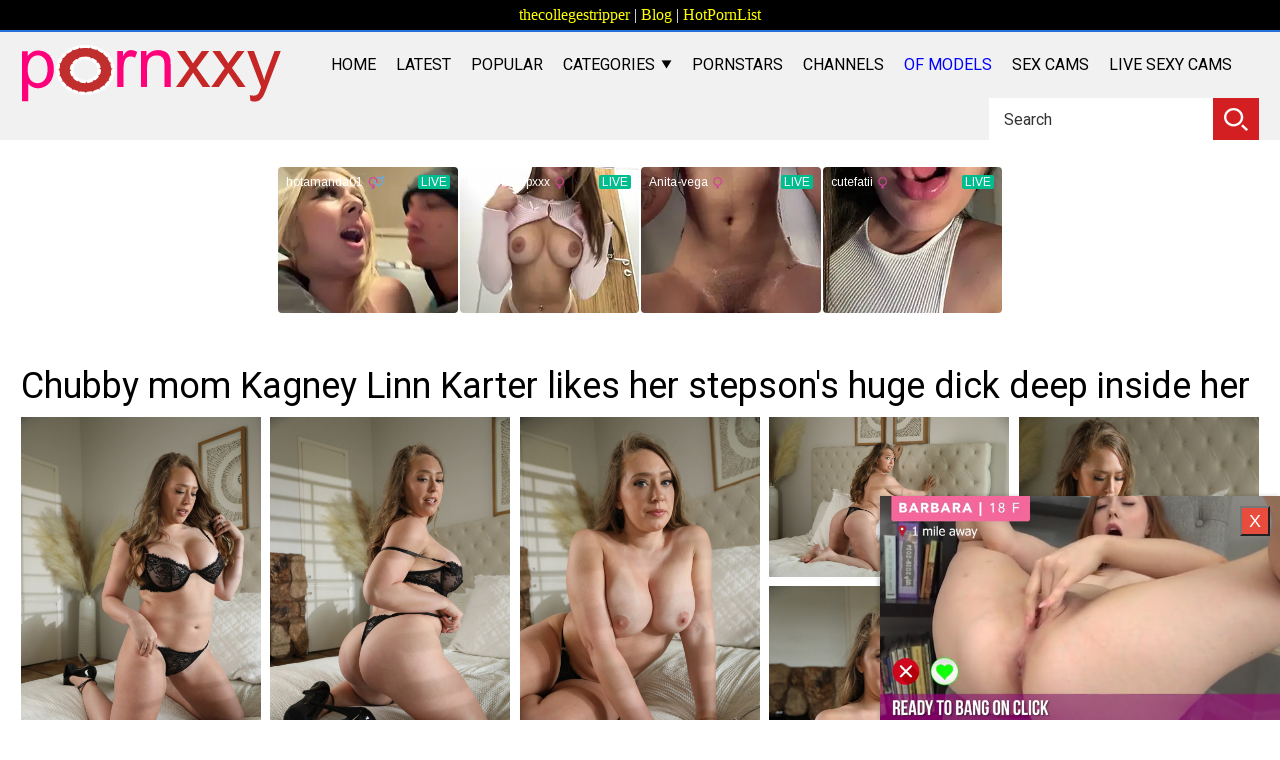

--- FILE ---
content_type: text/html; charset=UTF-8
request_url: https://pornxxy.com/gallery/34318/chubby-mom-kagney-linn-karter-likes-her-stepsons-huge-dick-deep-inside-her
body_size: 8198
content:
<!DOCTYPE HTML>
<html lang="en">
<head>
    <meta charset="utf-8">
    <meta name="RATING" content="RTA-5042-1996-1400-1577-RTA"/>
    <title>    Chubby mom Kagney Linn Karter likes her stepson&#039;s huge dick deep inside her
 - pornxxy.com</title>
    <meta name="description" content="Watch 21 porno pics of Chubby mom Kagney Linn Karter likes her stepson&#039;s huge dick deep inside her  @ pornxxy.com. Search for more porno pics &amp; galleries">
    <meta name="keywords" content="">
    <meta name="viewport" content="width=device-width, initial-scale=1.0">
    <link rel="stylesheet" href="/css/style.css">
    <link rel="stylesheet" href="/css/component.css">
    <link rel="stylesheet" href="/css/media.css">

    <link rel="apple-touch-icon" sizes="57x57" href="/apple-icon-57x57.png">
    <link rel="apple-touch-icon" sizes="60x60" href="/apple-icon-60x60.png">
    <link rel="apple-touch-icon" sizes="72x72" href="/apple-icon-72x72.png">
    <link rel="apple-touch-icon" sizes="76x76" href="/apple-icon-76x76.png">
    <link rel="apple-touch-icon" sizes="114x114" href="/apple-icon-114x114.png">
    <link rel="apple-touch-icon" sizes="120x120" href="/apple-icon-120x120.png">
    <link rel="apple-touch-icon" sizes="144x144" href="/apple-icon-144x144.png">
    <link rel="apple-touch-icon" sizes="152x152" href="/apple-icon-152x152.png">
    <link rel="apple-touch-icon" sizes="180x180" href="/apple-icon-180x180.png">
    <link rel="icon" type="image/png" sizes="192x192" href="/android-icon-192x192.png">
    <link rel="icon" type="image/png" sizes="32x32" href="/favicon-32x32.png">
    <link rel="icon" type="image/png" sizes="96x96" href="/favicon-96x96.png">
    <link rel="icon" type="image/png" sizes="16x16" href="/favicon-16x16.png">
    <link rel="manifest" href="/manifest.json">
    <meta name="msapplication-TileColor" content="#ffffff">
    <meta name="msapplication-TileImage" content="/ms-icon-144x144.png">
    <meta name="theme-color" content="#ffffff">
    <meta name="google-site-verification" content="lypfWdIV_-R4MO5xR_9VqITLByUzedt5heTPGLl-Jf0" />

    <script src="/js/jquery.min.js"></script>
    <script src="/js/modernizr.custom.js"></script>
    <script src="/js/jquery.meanmenu.min.js"></script>
    <script>
        $(document).ready(function () {
            $('nav').meanmenu();
            $('.searchIcon').on('click', function () {
                $('.searchfull').slideToggle();
            });
        });
    </script>

<!-- Google tag (gtag.js) -->
<script async src="https://www.googletagmanager.com/gtag/js?id=G-B4ME2GXJ7M"></script>
<script>
  window.dataLayer = window.dataLayer || [];
  function gtag(){dataLayer.push(arguments);}
  gtag('js', new Date());

  gtag('config', 'G-B4ME2GXJ7M');
</script>

<!-- Yandex.Metrika counter -->
<script type="text/javascript" >
   (function(m,e,t,r,i,k,a){m[i]=m[i]||function(){(m[i].a=m[i].a||[]).push(arguments)};
   m[i].l=1*new Date();
   for (var j = 0; j < document.scripts.length; j++) {if (document.scripts[j].src === r) { return; }}
   k=e.createElement(t),a=e.getElementsByTagName(t)[0],k.async=1,k.src=r,a.parentNode.insertBefore(k,a)})
   (window, document, "script", "https://mc.yandex.ru/metrika/tag.js", "ym");

   ym(93115151, "init", {
        clickmap:true,
        trackLinks:true,
        accurateTrackBounce:true
   });
</script>
<noscript><div><img src="https://mc.yandex.ru/watch/93115151" style="position:absolute; left:-9999px;" alt="" /></div></noscript>
<!-- /Yandex.Metrika counter -->
<style>
.top-links {
    background: #000;
    border-bottom: 2px solid #276fdb;
    padding: 6px 20px;
    font-size: 16px;
    text-align: center;
    color: #ffffff;
}

.top-links a {
	color: yellow;
	font-family: Verdana, Georgia, serif;
}
</style>
</head>
<body>
<div class="top-links">
<a href="https://honeyaffair.com/profile/thecollegestripper/" target="_blank">thecollegestripper</a> | <a href="/news">Blog</a> | <a href="https://hotpornlist.com/" target="_blank">HotPornList</a> 
</div>
<header class="clear">
    <div class="logo"><a href="/"><img src="/images/logo.svg" alt="" width="260"></a></div>
    <nav>
        <ul>
            <li><a href="/">Home</a></li>
            <li><a href="/latest">Latest</a></li>
            <li><a href="/popular">Popular</a></li>
            <li class="categories"><a href="#">Categories <i></i></a>
                <ul class="dropdown">
                                                                        <li><a href="/category/"
                                   title=" porn pics"></a></li>
                                                    <li><a href="/category/african"
                                   title="African porn pics">African</a></li>
                                                    <li><a href="/category/amateur"
                                   title="Amateur porn pics">Amateur</a></li>
                                                    <li><a href="/category/anal"
                                   title="Anal porn pics">Anal</a></li>
                                                    <li><a href="/category/anal-gape"
                                   title="Anal Gape porn pics">Anal Gape</a></li>
                                                    <li><a href="/category/arab"
                                   title="Arab porn pics">Arab</a></li>
                                                    <li><a href="/category/argentina"
                                   title="Argentina porn pics">Argentina</a></li>
                                                    <li><a href="/category/armpit"
                                   title="Armpit porn pics">Armpit</a></li>
                                                    <li><a href="/category/asian"
                                   title="Asian porn pics">Asian</a></li>
                                                    <li><a href="/category/ass"
                                   title="Ass porn pics">Ass</a></li>
                                                    <li><a href="/category/ass-fucking"
                                   title="Ass Fucking porn pics">Ass Fucking</a></li>
                                                    <li><a href="/category/ass-licking"
                                   title="Ass Licking porn pics">Ass Licking</a></li>
                                                    <li><a href="/category/asshole"
                                   title="Asshole porn pics">Asshole</a></li>
                                                    <li><a href="/category/australian"
                                   title="Australian porn pics">Australian</a></li>
                                                    <li><a href="/category/babe"
                                   title="Babe porn pics">Babe</a></li>
                                                    <li><a href="/category/babysitter"
                                   title="Babysitter porn pics">Babysitter</a></li>
                                                    <li><a href="/category/ball-licking"
                                   title="Ball Licking porn pics">Ball Licking</a></li>
                                                    <li><a href="/category/ballerina"
                                   title="Ballerina porn pics">Ballerina</a></li>
                                                    <li><a href="/category/bath"
                                   title="Bath porn pics">Bath</a></li>
                                                    <li><a href="/category/bbc"
                                   title="BBC porn pics">BBC</a></li>
                                                    <li><a href="/category/bbw"
                                   title="BBW porn pics">BBW</a></li>
                                                    <li><a href="/category/bdsm"
                                   title="BDSM porn pics">BDSM</a></li>
                                                    <li><a href="/category/beach"
                                   title="Beach porn pics">Beach</a></li>
                                                    <li><a href="/category/beautiful"
                                   title="Beautiful porn pics">Beautiful</a></li>
                                                    <li><a href="/category/big-clit"
                                   title="Big Clit porn pics">Big Clit</a></li>
                                                    <li><a href="/category/big-cock"
                                   title="Big Cock porn pics">Big Cock</a></li>
                                                    <li><a href="/category/big-tits"
                                   title="Big Tits porn pics">Big Tits</a></li>
                                                    <li><a href="/category/bikini"
                                   title="Bikini porn pics">Bikini</a></li>
                                                    <li><a href="/category/bisexual"
                                   title="Bisexual porn pics">Bisexual</a></li>
                                                    <li><a href="/category/black"
                                   title="Black porn pics">Black</a></li>
                                                    <li><a href="/category/blindfold"
                                   title="Blindfold porn pics">Blindfold</a></li>
                                                    <li><a href="/category/blonde"
                                   title="Blonde porn pics">Blonde</a></li>
                                                    <li><a href="/category/blowbang"
                                   title="Blowbang porn pics">Blowbang</a></li>
                                                    <li><a href="/category/blowjob"
                                   title="Blowjob porn pics">Blowjob</a></li>
                                                    <li><a href="/category/bodysuit"
                                   title="Bodysuit porn pics">Bodysuit</a></li>
                                                    <li><a href="/category/bondage"
                                   title="Bondage porn pics">Bondage</a></li>
                                                    <li><a href="/category/boots"
                                   title="Boots porn pics">Boots</a></li>
                                                    <li><a href="/category/braces"
                                   title="Braces porn pics">Braces</a></li>
                                                    <li><a href="/category/brazilian"
                                   title="Brazilian porn pics">Brazilian</a></li>
                                                    <li><a href="/category/british"
                                   title="British porn pics">British</a></li>
                                                <li><a href="/categories" title="All porn categories">Show all</a></li>
                                    </ul>
            </li>
            <li><a href="/pornstars">Pornstars</a></li>
            <li><a href="/channels">Channels</a></li>
	    <li><a href="/profiles/" style="color:blue">OF Models</a></li>
	    <li><a href="https://eemates.com" target="_blank">Sex Cams</a><li>
	    <li><a href="https://camsbynight.com/" target="_blank">Live Sexy Cams</a></li>

                    </ul>
    </nav>
    <div class="searchArea clear">
        <form action="/search" method="post">
            <input type="hidden" name="_token" value="fSiaWEx1ndnjDe6oXgqiwnu0n2EUY8DkC0lerkr5"/>
            <div class="searchIcon"><img src="/images/searchB.png" alt=""></div>
            <div class="searchfull clear">
                <div class="searchBlock clear">
                    <input type="text" class="searchbox" name="search" placeholder="Search">
                    <input type="submit" class="search" value="" style="cursor: pointer">
                </div>
            </div>
        </form>
    </div>
</header>

<div align="center">
        <iframe src="https://gorillatraffic.xyz/banner_wide.php" scrolling="no" style="margin: 0 auto; border: none; display: block; background-color: transparent; max-width: 100%; max-height: 100%; width: 728px; height: 200px;" height="100"></iframe>
</div>

    <div class="models clear">
        <div class="title clear"><h1>Chubby mom Kagney Linn Karter likes her stepson&#039;s huge dick deep inside her</h1></div>
        <ul class="grid effect-6" id="grid">
                            <li>
                    <a href="/media/galleries/e/5/5/f/c/e55fc7f1333cfdc8a8ef3f972613e7ef_631144.jpg">
                        <div class="box">
                            <img src="/media/galleries/e/5/5/f/c/e55fc7f1333cfdc8a8ef3f972613e7ef_631144_thumb.jpg" alt="Chubby mom Kagney Linn Karter likes her stepson&#039;s huge dick deep inside her" loading="lazy">
                        </div>
                    </a>
                </li>
                            <li>
                    <a href="/media/galleries/e/5/5/f/c/e55fc7f1333cfdc8a8ef3f972613e7ef_631145.jpg">
                        <div class="box">
                            <img src="/media/galleries/e/5/5/f/c/e55fc7f1333cfdc8a8ef3f972613e7ef_631145_thumb.jpg" alt="Chubby mom Kagney Linn Karter likes her stepson&#039;s huge dick deep inside her" loading="lazy">
                        </div>
                    </a>
                </li>
                            <li>
                    <a href="/media/galleries/e/5/5/f/c/e55fc7f1333cfdc8a8ef3f972613e7ef_631146.jpg">
                        <div class="box">
                            <img src="/media/galleries/e/5/5/f/c/e55fc7f1333cfdc8a8ef3f972613e7ef_631146_thumb.jpg" alt="Chubby mom Kagney Linn Karter likes her stepson&#039;s huge dick deep inside her" loading="lazy">
                        </div>
                    </a>
                </li>
                            <li>
                    <a href="/media/galleries/e/5/5/f/c/e55fc7f1333cfdc8a8ef3f972613e7ef_631147.jpg">
                        <div class="box">
                            <img src="/media/galleries/e/5/5/f/c/e55fc7f1333cfdc8a8ef3f972613e7ef_631147_thumb.jpg" alt="Chubby mom Kagney Linn Karter likes her stepson&#039;s huge dick deep inside her" loading="lazy">
                        </div>
                    </a>
                </li>
                            <li>
                    <a href="/media/galleries/e/5/5/f/c/e55fc7f1333cfdc8a8ef3f972613e7ef_631148.jpg">
                        <div class="box">
                            <img src="/media/galleries/e/5/5/f/c/e55fc7f1333cfdc8a8ef3f972613e7ef_631148_thumb.jpg" alt="Chubby mom Kagney Linn Karter likes her stepson&#039;s huge dick deep inside her" loading="lazy">
                        </div>
                    </a>
                </li>
                            <li>
                    <a href="/media/galleries/e/5/5/f/c/e55fc7f1333cfdc8a8ef3f972613e7ef_631149.jpg">
                        <div class="box">
                            <img src="/media/galleries/e/5/5/f/c/e55fc7f1333cfdc8a8ef3f972613e7ef_631149_thumb.jpg" alt="Chubby mom Kagney Linn Karter likes her stepson&#039;s huge dick deep inside her" loading="lazy">
                        </div>
                    </a>
                </li>
                            <li>
                    <a href="/media/galleries/e/5/5/f/c/e55fc7f1333cfdc8a8ef3f972613e7ef_631150.jpg">
                        <div class="box">
                            <img src="/media/galleries/e/5/5/f/c/e55fc7f1333cfdc8a8ef3f972613e7ef_631150_thumb.jpg" alt="Chubby mom Kagney Linn Karter likes her stepson&#039;s huge dick deep inside her" loading="lazy">
                        </div>
                    </a>
                </li>
                            <li>
                    <a href="/media/galleries/e/5/5/f/c/e55fc7f1333cfdc8a8ef3f972613e7ef_631151.jpg">
                        <div class="box">
                            <img src="/media/galleries/e/5/5/f/c/e55fc7f1333cfdc8a8ef3f972613e7ef_631151_thumb.jpg" alt="Chubby mom Kagney Linn Karter likes her stepson&#039;s huge dick deep inside her" loading="lazy">
                        </div>
                    </a>
                </li>
                            <li>
                    <a href="/media/galleries/e/5/5/f/c/e55fc7f1333cfdc8a8ef3f972613e7ef_631152.jpg">
                        <div class="box">
                            <img src="/media/galleries/e/5/5/f/c/e55fc7f1333cfdc8a8ef3f972613e7ef_631152_thumb.jpg" alt="Chubby mom Kagney Linn Karter likes her stepson&#039;s huge dick deep inside her" loading="lazy">
                        </div>
                    </a>
                </li>
                            <li>
                    <a href="/media/galleries/e/5/5/f/c/e55fc7f1333cfdc8a8ef3f972613e7ef_631153.jpg">
                        <div class="box">
                            <img src="/media/galleries/e/5/5/f/c/e55fc7f1333cfdc8a8ef3f972613e7ef_631153_thumb.jpg" alt="Chubby mom Kagney Linn Karter likes her stepson&#039;s huge dick deep inside her" loading="lazy">
                        </div>
                    </a>
                </li>
                            <li>
                    <a href="/media/galleries/e/5/5/f/c/e55fc7f1333cfdc8a8ef3f972613e7ef_631154.jpg">
                        <div class="box">
                            <img src="/media/galleries/e/5/5/f/c/e55fc7f1333cfdc8a8ef3f972613e7ef_631154_thumb.jpg" alt="Chubby mom Kagney Linn Karter likes her stepson&#039;s huge dick deep inside her" loading="lazy">
                        </div>
                    </a>
                </li>
                            <li>
                    <a href="/media/galleries/e/5/5/f/c/e55fc7f1333cfdc8a8ef3f972613e7ef_631155.jpg">
                        <div class="box">
                            <img src="/media/galleries/e/5/5/f/c/e55fc7f1333cfdc8a8ef3f972613e7ef_631155_thumb.jpg" alt="Chubby mom Kagney Linn Karter likes her stepson&#039;s huge dick deep inside her" loading="lazy">
                        </div>
                    </a>
                </li>
                            <li>
                    <a href="/media/galleries/e/5/5/f/c/e55fc7f1333cfdc8a8ef3f972613e7ef_631156.jpg">
                        <div class="box">
                            <img src="/media/galleries/e/5/5/f/c/e55fc7f1333cfdc8a8ef3f972613e7ef_631156_thumb.jpg" alt="Chubby mom Kagney Linn Karter likes her stepson&#039;s huge dick deep inside her" loading="lazy">
                        </div>
                    </a>
                </li>
                            <li>
                    <a href="/media/galleries/e/5/5/f/c/e55fc7f1333cfdc8a8ef3f972613e7ef_631157.jpg">
                        <div class="box">
                            <img src="/media/galleries/e/5/5/f/c/e55fc7f1333cfdc8a8ef3f972613e7ef_631157_thumb.jpg" alt="Chubby mom Kagney Linn Karter likes her stepson&#039;s huge dick deep inside her" loading="lazy">
                        </div>
                    </a>
                </li>
                            <li>
                    <a href="/media/galleries/e/5/5/f/c/e55fc7f1333cfdc8a8ef3f972613e7ef_631158.jpg">
                        <div class="box">
                            <img src="/media/galleries/e/5/5/f/c/e55fc7f1333cfdc8a8ef3f972613e7ef_631158_thumb.jpg" alt="Chubby mom Kagney Linn Karter likes her stepson&#039;s huge dick deep inside her" loading="lazy">
                        </div>
                    </a>
                </li>
                            <li>
                    <a href="/media/galleries/e/5/5/f/c/e55fc7f1333cfdc8a8ef3f972613e7ef_631159.jpg">
                        <div class="box">
                            <img src="/media/galleries/e/5/5/f/c/e55fc7f1333cfdc8a8ef3f972613e7ef_631159_thumb.jpg" alt="Chubby mom Kagney Linn Karter likes her stepson&#039;s huge dick deep inside her" loading="lazy">
                        </div>
                    </a>
                </li>
                            <li>
                    <a href="/media/galleries/e/5/5/f/c/e55fc7f1333cfdc8a8ef3f972613e7ef_631160.jpg">
                        <div class="box">
                            <img src="/media/galleries/e/5/5/f/c/e55fc7f1333cfdc8a8ef3f972613e7ef_631160_thumb.jpg" alt="Chubby mom Kagney Linn Karter likes her stepson&#039;s huge dick deep inside her" loading="lazy">
                        </div>
                    </a>
                </li>
                            <li>
                    <a href="/media/galleries/e/5/5/f/c/e55fc7f1333cfdc8a8ef3f972613e7ef_631161.jpg">
                        <div class="box">
                            <img src="/media/galleries/e/5/5/f/c/e55fc7f1333cfdc8a8ef3f972613e7ef_631161_thumb.jpg" alt="Chubby mom Kagney Linn Karter likes her stepson&#039;s huge dick deep inside her" loading="lazy">
                        </div>
                    </a>
                </li>
                            <li>
                    <a href="/media/galleries/e/5/5/f/c/e55fc7f1333cfdc8a8ef3f972613e7ef_631162.jpg">
                        <div class="box">
                            <img src="/media/galleries/e/5/5/f/c/e55fc7f1333cfdc8a8ef3f972613e7ef_631162_thumb.jpg" alt="Chubby mom Kagney Linn Karter likes her stepson&#039;s huge dick deep inside her" loading="lazy">
                        </div>
                    </a>
                </li>
                            <li>
                    <a href="/media/galleries/e/5/5/f/c/e55fc7f1333cfdc8a8ef3f972613e7ef_631163.jpg">
                        <div class="box">
                            <img src="/media/galleries/e/5/5/f/c/e55fc7f1333cfdc8a8ef3f972613e7ef_631163_thumb.jpg" alt="Chubby mom Kagney Linn Karter likes her stepson&#039;s huge dick deep inside her" loading="lazy">
                        </div>
                    </a>
                </li>
                            <li>
                    <a href="/media/galleries/e/5/5/f/c/e55fc7f1333cfdc8a8ef3f972613e7ef_631164.jpg">
                        <div class="box">
                            <img src="/media/galleries/e/5/5/f/c/e55fc7f1333cfdc8a8ef3f972613e7ef_631164_thumb.jpg" alt="Chubby mom Kagney Linn Karter likes her stepson&#039;s huge dick deep inside her" loading="lazy">
                        </div>
                    </a>
                </li>
            
        </ul>
    </div>
    <!-- <div class="getAccess"><a href="#" target="_blank">Join Site Name NOW!</a></div> -->
    <div class="models">
        <div class="tagBlock clear">
            <div class="tagLeft clear">
                <ul>
                                            <li class="clear">
                            <h3>Channel</h3>
                            <div class="tags clear">
                                <a href="/channel/new-sensations">New Sensations</a>
                            </div>
                        </li>
                    
                                            <li class="clear">
                            <h3>Pornstars</h3>
                            <div class="tags clear">
                                                                    <a href="/pornstar/victor-ray">Victor Ray</a>
                                                                    <a href="/pornstar/kagney-linn-karter">Kagney Linn Karter</a>
                                                            </div>
                        </li>
                    
                                            <li class="clear">
                            <h3>Categories</h3>
                            <div class="tags clear">
                                                                    <a href="/category/chubby">Chubby</a>
                                                                    <a href="/category/mom">Mom</a>
                                                                    <a href="/category/blonde">Blonde</a>
                                                                    <a href="/category/bbw">BBW</a>
                                                                    <a href="/category/stepmom">Stepmom</a>
                                                                    <a href="/category/family">Family</a>
                                                                    <a href="/category/thick">Thick</a>
                                                                    <a href="/category/curvy">Curvy</a>
                                                                    <a href="/category/pornstar">Pornstar</a>
                                                                    <a href="/category/milf">MILF</a>
                                                            </div>
                        </li>
                    
                                            <li class="clear">
                            <h3>Tags</h3>
                            <div class="tags clear">
                                                                    <a href="/tag/blonde-mom">Blonde Mom</a>
                                                            </div>
                        </li>
                    
                </ul>
			
            </div>
        </div>

                    <div class="related clear">
                <h3>Related xxx porn galleries</h3>
                <ul class="grid effect-3" id="grid2">
                                            <li>
                            <a href="/gallery/45372/alluring-young-shae-celestine-spreads-her-irresistible-hairy-snatch-up-close">
                                <div class="box">
                                    <img src="/media/galleries/0/7/2/4/4/072446c6aa02c85a9a91d6a75116def5_836482_thumb.jpg" alt="Alluring young Shae Celestine spreads her irresistible hairy snatch up close"
                                         loading="lazy">
                                </div>
                            </a>
                        </li>
                                            <li>
                            <a href="/gallery/45371/amateur-stripper-charlotte-vale-unveils-her-enormous-ass-rubs-her-pierced-snatch">
                                <div class="box">
                                    <img src="/media/galleries/f/9/a/d/a/f9adad5384650111ac09ca0bb0387d96_836456_thumb.jpg" alt="Amateur stripper Charlotte Vale unveils her enormous ass &amp; rubs her pierced snatch"
                                         loading="lazy">
                                </div>
                            </a>
                        </li>
                                            <li>
                            <a href="/gallery/45369/fine-milf-rachel-starr-strips-off-her-tight-latex-pants-and-ebony-bra">
                                <div class="box">
                                    <img src="/media/galleries/d/b/f/1/c/dbf1c3af76a21e72c76769478961a1f6_836417_thumb.jpg" alt="Fine MILF Rachel Starr strips off her tight latex pants and ebony bra"
                                         loading="lazy">
                                </div>
                            </a>
                        </li>
                                            <li>
                            <a href="/gallery/45368/cougar-with-big-fakes-takes-off-her-dress-and-gets-rammed-in-the-kitchen">
                                <div class="box">
                                    <img src="/media/galleries/a/b/e/6/5/abe6554dc394ac148a5e3643d984f2a8_836398_thumb.jpg" alt="Cougar with big fakes takes off her dress and gets rammed in the kitchen"
                                         loading="lazy">
                                </div>
                            </a>
                        </li>
                                            <li>
                            <a href="/gallery/45357/blonde-fatty-klaudia-kelly-shows-off-her-gigantic-behind-in-thong-panties">
                                <div class="box">
                                    <img src="/media/galleries/6/5/5/f/4/655f4d36484b23f8feb1aaa25d9765d7_836198_thumb.jpg" alt="Blonde fatty Klaudia Kelly shows off her gigantic behind in thong panties"
                                         loading="lazy">
                                </div>
                            </a>
                        </li>
                                            <li>
                            <a href="/gallery/45355/natural-perfection-marilyn-mansion-showing-her-juicy-tits-and-holes-outdoors">
                                <div class="box">
                                    <img src="/media/galleries/3/7/d/a/6/37da6794b5ca288946ddb11fb1b06667_836148_thumb.jpg" alt="Natural perfection Marilyn Mansion showing her juicy tits and holes outdoors"
                                         loading="lazy">
                                </div>
                            </a>
                        </li>
                                            <li>
                            <a href="/gallery/45350/romanian-nurse-sensual-jane-gets-her-gigantic-boobs-snatch-screwed-by-a-doctor">
                                <div class="box">
                                    <img src="/media/galleries/3/8/6/0/6/38606640170eb2f0e0271f7bdfe6e67d_836064_thumb.jpg" alt="Romanian nurse Sensual Jane gets her gigantic boobs &amp; snatch screwed by a doctor"
                                         loading="lazy">
                                </div>
                            </a>
                        </li>
                                            <li>
                            <a href="/gallery/45346/naughty-blondie-demia-moore-gets-gangbanged-with-her-hair-in-a-ponytail">
                                <div class="box">
                                    <img src="/media/galleries/7/f/9/2/8/7f9282a8bc49bc41796ad9c29697d93f_835976_thumb.jpg" alt="Naughty blondie Demia Moore gets gangbanged with her hair in a ponytail"
                                         loading="lazy">
                                </div>
                            </a>
                        </li>
                                            <li>
                            <a href="/gallery/45345/thin-blondy-teenie-with-tiny-titties-haley-reed-strips-and-spreads-her-butt">
                                <div class="box">
                                    <img src="/media/galleries/f/7/6/3/3/f7633dd32138e8ff73ba5b69c7e0c88d_835959_thumb.jpg" alt="Thin blondy teenie with tiny titties Haley Reed strips and spreads her butt"
                                         loading="lazy">
                                </div>
                            </a>
                        </li>
                                            <li>
                            <a href="/gallery/45340/thin-sweetie-alexis-micino-dildos-her-shaved-twat-after-undressing">
                                <div class="box">
                                    <img src="/media/galleries/9/d/2/5/9/9d2596a5514f8021eaf84fc7e42f792b_835860_thumb.jpg" alt="Thin sweetie Alexis Micino dildos her shaved twat after undressing"
                                         loading="lazy">
                                </div>
                            </a>
                        </li>
                                            <li>
                            <a href="/gallery/45339/stunning-teen-likes-a-massive-dong-in-different-positions-after-sucking-it">
                                <div class="box">
                                    <img src="/media/galleries/c/c/a/b/1/ccab1dd92bf45e517a412dec665c3e8f_835838_thumb.jpg" alt="Stunning teen likes a massive dong in different positions after sucking it"
                                         loading="lazy">
                                </div>
                            </a>
                        </li>
                                            <li>
                            <a href="/gallery/45334/sensational-babe-lenka-shows-her-amazing-boobies-while-taking-a-bath-in-the-sea">
                                <div class="box">
                                    <img src="/media/galleries/2/c/d/0/1/2cd012557855b6a1e29ef1fdddbbabcf_835750_thumb.jpg" alt="Sensational babe Lenka shows her amazing boobies while taking a bath in the sea"
                                         loading="lazy">
                                </div>
                            </a>
                        </li>
                                            <li>
                            <a href="/gallery/45333/charming-blonde-mom-with-nice-breasts-anya-olsen-fucks-her-stepson-his-pal">
                                <div class="box">
                                    <img src="/media/galleries/b/b/4/9/6/bb4968ed0b140b4248317ab001c966c5_835729_thumb.jpg" alt="Charming blonde mom with nice breasts Anya Olsen fucks her stepson &amp; his pal"
                                         loading="lazy">
                                </div>
                            </a>
                        </li>
                                            <li>
                            <a href="/gallery/45330/superb-oriental-milf-asa-akira-flaunts-her-big-breasts-and-gives-a-hot-massage">
                                <div class="box">
                                    <img src="/media/galleries/2/4/b/6/a/24b6a132fbdfb253525d8029244fd507_835679_thumb.jpg" alt="Superb oriental MILF Asa Akira flaunts her big breasts and gives a hot massage"
                                         loading="lazy">
                                </div>
                            </a>
                        </li>
                                            <li>
                            <a href="/gallery/45329/green-eyed-czech-melany-getting-her-stunning-sweet-face-hammered-on-a-blanket-in-nature">
                                <div class="box">
                                    <img src="/media/galleries/0/1/4/c/e/014cec6ea89e4bfbcb911f6845a96d55_835657_thumb.jpg" alt="Green-eyed Czech Melany getting her stunning sweet face hammered on a blanket in nature"
                                         loading="lazy">
                                </div>
                            </a>
                        </li>
                                            <li>
                            <a href="/gallery/45324/brunette-milf-liv-revamped-seduces-her-stepson-and-takes-his-penis">
                                <div class="box">
                                    <img src="/media/galleries/0/c/2/8/4/0c28423a88b5dbffd0d1ee2aec41efd0_835561_thumb.jpg" alt="Brunette MILF Liv Revamped seduces her stepson and takes his penis"
                                         loading="lazy">
                                </div>
                            </a>
                        </li>
                                            <li>
                            <a href="/gallery/45323/lustful-young-cindy-snow-gets-sexed-and-spunked-over-her-bushy-cooter">
                                <div class="box">
                                    <img src="/media/galleries/7/7/4/9/6/774965860a0dceecf2a81250fb2eb221_835537_thumb.jpg" alt="Lustful young Cindy Snow gets sexed and spunked over her bushy cooter"
                                         loading="lazy">
                                </div>
                            </a>
                        </li>
                                            <li>
                            <a href="/gallery/45317/wild-babe-alecia-fox-slides-down-her-stockings-and-takes-a-schlong-from-butt">
                                <div class="box">
                                    <img src="/media/galleries/4/d/d/c/4/4ddc45a9de1065695a90e87be37471c0_835440_thumb.jpg" alt="Wild babe Alecia Fox slides down her stockings and takes a schlong from butt"
                                         loading="lazy">
                                </div>
                            </a>
                        </li>
                                            <li>
                            <a href="/gallery/45316/submissive-doll-audrey-leigh-gets-bound-and-her-vagina-toyed-to-orgasm">
                                <div class="box">
                                    <img src="/media/galleries/8/5/c/f/4/85cf481d499d00bf64bf16770c6a432b_835419_thumb.jpg" alt="Submissive doll Audrey Leigh gets bound and her vagina toyed to orgasm"
                                         loading="lazy">
                                </div>
                            </a>
                        </li>
                                            <li>
                            <a href="/gallery/45314/stunning-young-jenni-a-poses-naked-and-teases-with-her-lovely-ass">
                                <div class="box">
                                    <img src="/media/galleries/0/9/2/a/9/092a9a239bd1316fc1af076d38baaaeb_835367_thumb.jpg" alt="Stunning young Jenni A poses naked and teases with her lovely ass"
                                         loading="lazy">
                                </div>
                            </a>
                        </li>
                                            <li>
                            <a href="/gallery/45313/solo-model-sophia-69-swallows-her-lips-while-posing-almost-naked-at-home">
                                <div class="box">
                                    <img src="/media/galleries/c/a/e/a/7/caea756b29bd071f00ce526f40645a78_835347_thumb.jpg" alt="Solo model Sophia 69 swallows her lips while posing almost naked at home"
                                         loading="lazy">
                                </div>
                            </a>
                        </li>
                                            <li>
                            <a href="/gallery/45309/busty-lady-finds-herself-bound-and-gagged-in-varying-ways-around-her-home">
                                <div class="box">
                                    <img src="/media/galleries/c/8/b/5/f/c8b5fb4ce4ccff1891d74672239e6e01_835262_thumb.jpg" alt="Busty lady finds herself bound and gagged in varying ways around her home"
                                         loading="lazy">
                                </div>
                            </a>
                        </li>
                                            <li>
                            <a href="/gallery/45307/slim-mom-with-tiny-melons-india-summer-gets-rammed-by-two-horny-dudes-on-a-bed">
                                <div class="box">
                                    <img src="/media/galleries/8/3/e/c/8/83ec8154edad2158d66dfd9be59d0b44_835241_thumb.jpg" alt="Slim mom with tiny melons India Summer gets rammed by two horny dudes on a bed"
                                         loading="lazy">
                                </div>
                            </a>
                        </li>
                                            <li>
                            <a href="/gallery/45306/hot-milf-lizzyliscious-reveals-her-juicy-tits-round-butt-large-clit-in-a-solo">
                                <div class="box">
                                    <img src="/media/galleries/b/8/a/5/4/b8a54e345fa5fa48d9f72b7cd514240d_835216_thumb.jpg" alt="Hot MILF Lizzyliscious reveals her juicy tits round butt &amp; large clit in a solo"
                                         loading="lazy">
                                </div>
                            </a>
                        </li>
                                            <li>
                            <a href="/gallery/45303/seductive-cougar-brunette-showing-off-her-huge-tits-and-shaggy-snatch">
                                <div class="box">
                                    <img src="/media/galleries/1/2/a/9/8/12a98e78c5d94963b040e18c8758b3cc_835160_thumb.jpg" alt="Seductive cougar brunette showing off her huge tits and shaggy snatch"
                                         loading="lazy">
                                </div>
                            </a>
                        </li>
                                            <li>
                            <a href="/gallery/45302/petite-chinese-teenie-wen-ruixin-licks-a-knob-and-sits-on-it-on-her-bed">
                                <div class="box">
                                    <img src="/media/galleries/c/5/5/6/1/c556184b3fe2087834850b68fa435cee_835143_thumb.jpg" alt="Petite chinese teenie Wen Ruixin licks a knob and sits on it on her bed"
                                         loading="lazy">
                                </div>
                            </a>
                        </li>
                                            <li>
                            <a href="/gallery/45300/brunette-bombshell-charley-s-removes-her-skirt-and-lets-out-gigantic-juggs-at-work">
                                <div class="box">
                                    <img src="/media/galleries/4/b/6/5/0/4b650319cca0b2d0480d58b5c6451a28_835103_thumb.jpg" alt="Brunette bombshell Charley S removes her skirt and lets out gigantic juggs at work"
                                         loading="lazy">
                                </div>
                            </a>
                        </li>
                                            <li>
                            <a href="/gallery/45299/blonde-lesbians-blow-each-others-nipples-on-a-bed-in-black-hooker-socks">
                                <div class="box">
                                    <img src="/media/galleries/3/c/7/b/9/3c7b933fa023d881921776fe47b69a0b_835082_thumb.jpg" alt="Blonde lesbians blow each others nipples on a bed in black hooker socks"
                                         loading="lazy">
                                </div>
                            </a>
                        </li>
                                            <li>
                            <a href="/gallery/45298/spanish-babe-anastasia-brokelyn-reveals-her-titties-and-warm-pussy-in-a-solo">
                                <div class="box">
                                    <img src="/media/galleries/9/9/4/a/3/994a333e90d888a480e45e6e6e41707a_835072_thumb.jpg" alt="Spanish babe Anastasia Brokelyn reveals her titties and warm pussy in a solo"
                                         loading="lazy">
                                </div>
                            </a>
                        </li>
                                            <li>
                            <a href="/gallery/45297/blonde-babe-lucie-ends-a-sweet-striptease-on-her-bed-with-some-pov-sex">
                                <div class="box">
                                    <img src="/media/galleries/3/a/9/1/a/3a91a097116d6c8b32d41e0c81dd1e9c_835042_thumb.jpg" alt="Blonde babe Lucie ends a sweet striptease on her bed with some POV sex"
                                         loading="lazy">
                                </div>
                            </a>
                        </li>
                                            <li>
                            <a href="/gallery/45295/huge-boob-bundle-performed-by-karina-hart-sex-pictures">
                                <div class="box">
                                    <img src="/media/galleries/d/6/b/9/4/d6b940b9220d02a4fe5072a08dd2f490_835003_thumb.jpg" alt="Huge Boob Bundle performed by Karina Hart Sex Pictures"
                                         loading="lazy">
                                </div>
                            </a>
                        </li>
                                            <li>
                            <a href="/gallery/45292/pigtailed-teen-raquel-gets-her-hot-behind-massaged-her-vagina-dicked">
                                <div class="box">
                                    <img src="/media/galleries/e/b/c/2/7/ebc27851abe440d158556d1ff253be3b_834956_thumb.jpg" alt="Pigtailed teen Raquel gets her hot behind massaged &amp; her vagina dicked"
                                         loading="lazy">
                                </div>
                            </a>
                        </li>
                                            <li>
                            <a href="/gallery/45291/blacked-performed-by-jack-rippher-kelly-collins-nata-gold-xxx-pics">
                                <div class="box">
                                    <img src="/media/galleries/9/e/0/4/7/9e04709686781f100b7c46c697891c17_834918_thumb.jpg" alt="Blacked performed by Jack Rippher, Kelly Collins, Nata Gold XXX Pics"
                                         loading="lazy">
                                </div>
                            </a>
                        </li>
                                            <li>
                            <a href="/gallery/45290/attractive-teen-shows-her-skinny-undressed-body-tiny-boobies-while-taking-selfies">
                                <div class="box">
                                    <img src="/media/galleries/f/2/d/f/b/f2dfb1d3d8632126dab09d09f52c70b4_834915_thumb.jpg" alt="Attractive teen shows her skinny undressed body &amp; tiny boobies while taking selfies"
                                         loading="lazy">
                                </div>
                            </a>
                        </li>
                                            <li>
                            <a href="/gallery/45288/horny-dykes-alexandra-and-hania-find-creative-ways-to-pleasure-each-other">
                                <div class="box">
                                    <img src="/media/galleries/c/f/1/b/d/cf1bdb0bb9ce90febc23c2605ab21b82_834884_thumb.jpg" alt="Horny dykes Alexandra and Hania find creative ways to pleasure each other"
                                         loading="lazy">
                                </div>
                            </a>
                        </li>
                                            <li>
                            <a href="/gallery/45287/pregnant-broad-august-shows-her-huge-melons-her-lickable-snatch-outdoors">
                                <div class="box">
                                    <img src="/media/galleries/f/a/f/f/5/faff5c2e164624efcb0abb71fe344159_834855_thumb.jpg" alt="Pregnant broad August shows her huge melons &amp; her lickable snatch outdoors"
                                         loading="lazy">
                                </div>
                            </a>
                        </li>
                                            <li>
                            <a href="/gallery/45286/thin-latina-camila-luna-exposes-her-tiny-melons-and-plays-with-her-pussy">
                                <div class="box">
                                    <img src="/media/galleries/e/4/e/d/f/e4edfb4697cc2be24e31c23ff181d185_834830_thumb.jpg" alt="Thin latina Camila Luna exposes her tiny melons and plays with her pussy"
                                         loading="lazy">
                                </div>
                            </a>
                        </li>
                                            <li>
                            <a href="/gallery/45281/skinny-oriental-young-jasmin-exposes-her-tiny-juggs-and-flashes-her-lovely-vagina">
                                <div class="box">
                                    <img src="/media/galleries/3/e/4/3/d/3e43df7f86a57ed8ce8ce3b26a8a08de_834730_thumb.jpg" alt="Skinny oriental young Jasmin exposes her tiny juggs and flashes her lovely vagina"
                                         loading="lazy">
                                </div>
                            </a>
                        </li>
                                            <li>
                            <a href="/gallery/45280/blonde-milf-kylee-nash-unleashes-her-hooters-overlooking-the-harbour-below">
                                <div class="box">
                                    <img src="/media/galleries/5/8/d/2/0/58d2090ece6d4b4a64b9af4763e6661b_834715_thumb.jpg" alt="Blonde MILF Kylee Nash unleashes her hooters overlooking the harbour below"
                                         loading="lazy">
                                </div>
                            </a>
                        </li>
                                            <li>
                            <a href="/gallery/45277/teen-kim-velez-rides-her-enormous-tits-with-humongous-nipples-and-vagina-with-a-toy">
                                <div class="box">
                                    <img src="/media/galleries/9/1/8/2/e/9182e0bb1a9048d6d7440d0d87aae908_834668_thumb.jpg" alt="Teen Kim Velez rides her enormous tits with humongous nipples and vagina with a toy"
                                         loading="lazy">
                                </div>
                            </a>
                        </li>
                                    </ul>
            </div>
        
    </div>


<footer class="clear">

<div align="center">
        <iframe src="https://gorillatraffic.xyz/banner_wide.php" scrolling="no" style="margin: 0 auto; border: none; display: block; background-color: transparent; max-width: 100%; max-height: 100%; width: 728px; height: 200px;" height="100"></iframe>
</div>

</div>
    <div class="fLogo"><a href="/">
            <img src="/images/logo.svg" alt="" width="300"></a>
    </div>
    <p><a href="/dmca">DMCA</a> | <a href="/2257">18 U.S.C. § 2257 Statement</a> | <a href="/contact.php"><strong>Contact Us</strong></a></p>
    <p>Copyright &copy; 2026 pornxxy.com</p>
</footer>
<script src="/js/masonry.pkgd.min.js"></script>
<script src="/js/imagesloaded.js"></script>
<script src="/js/classie.js"></script>
<script src="/js/AnimOnScroll.js"></script>
<script>
    new AnimOnScroll(document.getElementById('grid'), {
        minDuration: 0.1,
        maxDuration: 0.2,
        viewportFactor: 0.1
    });

            new AnimOnScroll(document.getElementById('grid2'), {
        minDuration: 0.1,
        maxDuration: 0.2,
        viewportFactor: 0.1
    });
        </script>
<script>
    if ('serviceWorker' in navigator) {
        navigator.serviceWorker.register('/sw.js');
    }
</script>

<script type='text/javascript' src='//baselesslicensemistrust.com/2e/eb/57/2eeb575c9c1bec33c2f35e50482adc56.js'></script>

<script src="https://gorillatraffic.xyz/slider/bundle.js"></script>

<script defer src="https://static.cloudflareinsights.com/beacon.min.js/vcd15cbe7772f49c399c6a5babf22c1241717689176015" integrity="sha512-ZpsOmlRQV6y907TI0dKBHq9Md29nnaEIPlkf84rnaERnq6zvWvPUqr2ft8M1aS28oN72PdrCzSjY4U6VaAw1EQ==" data-cf-beacon='{"version":"2024.11.0","token":"a90ef8add2244530969556fd2531015d","r":1,"server_timing":{"name":{"cfCacheStatus":true,"cfEdge":true,"cfExtPri":true,"cfL4":true,"cfOrigin":true,"cfSpeedBrain":true},"location_startswith":null}}' crossorigin="anonymous"></script>
</body>
</html>


--- FILE ---
content_type: text/css
request_url: https://pornxxy.com/css/style.css
body_size: 2763
content:
@import url('https://fonts.googleapis.com/css2?family=Roboto&display=swap');

header,section,footer,aside,nav,main,article,figure{display:block}
body{margin:0px; padding:0px;}
ol,ul{list-style:none}
blockquote,q{quotes:none}
img{border:none; margin:0px; padding:0px; max-width:100%; display:block;}
textarea{outline:none;}
blockquote:before,blockquote:after,q:before,q:after{content:none}
table{border-collapse:collapse;border-spacing:0}
a{text-decoration:none; outline:none;}
h1,h2,h3,h4,h5,h6,ul,p,form,input{margin:0px; padding:0px; outline:none; font-weight:normal;}
.clear:before,.clear:after{content:" "; display:table;}
.clear:after{clear:both;}
.clear{*zoom:1;}
input[type="submit"]{-webkit-appearance:none; /*-webkit-border-radius:0px;*/}
a, .box img, nav li a i{-webkit-transition:all 50ms ease-in; -moz-transition:all 50ms ease-in; -ms-transition:all 50ms ease-in; -o-transition:all 50ms ease-in; transition:all 50ms ease-in;}
.grid li a{-webkit-transition:none; -moz-transition:none; -ms-transition:none; -o-transition:none; transition:none;}
select{-webkit-appearance:none; -moz-appearance: none; text-indent: 1px; text-overflow: '';}
*{box-sizing:border-box; -webkit-box-sizing:border-box; -moz-box-sizing:border-box;}
::-webkit-input-placeholder{color:#333; opacity:1;}
::-moz-placeholder{color:#333; opacity:1;}
:-ms-input-placeholder{color:#333; opacity:1;}
:-moz-placeholder{color:#333; opacity:1;}

/* Responsive menu */
a.meanmenu-reveal{display:none}.mean-container .mean-bar{float:right; top:12px; right:15px;position:absolute;padding:4px 0;min-height:42px;z-index:5}.mean-container a.meanmenu-reveal{width:22px;height:20px;padding:10px 9px 10px;position:absolute;top:-2px;right:0;cursor:pointer;color:#fff;text-decoration:none;font-size:16px;text-indent:-9999em;line-height:22px;font-size:1px;display:block;font-family:'Roboto', sans-serif;font-weight:700;background-color:#020202;}.mean-container a.meanmenu-reveal span{display:block;background:#fff;height:3px;margin-top:3px}.mean-container .mean-nav{float:right;width:180px;background:#111;margin:50px 0px 0 0; position:absolute; right:0px; top:0px;}.mean-container .mean-nav ul{padding:0;margin:0;width:100%;list-style-type:none;}.mean-container .mean-nav ul ul{background-color:rgba(0, 0, 0, 0.5);}.mean-container .mean-nav ul li{position:relative;float:none;width:100%; text-transform:uppercase; font-size:14px;}.mean-container .mean-nav ul li a{display:block;float:none;width:80%;padding:0px 10%;margin:0;text-align:left;color:#fff;border-bottom:1px solid #000;text-decoration:none;height:auto; line-height:35px;}.mean-container .mean-nav ul li li a{width:80%;padding:0 10%;border-bottom:1px solid #000;/*opacity:.75;filter:alpha(opacity=75);*/text-shadow:none!important;visibility:visible;}.mean-container .mean-nav ul li.mean-last a{border-bottom:0;margin-bottom:0}.mean-container .mean-nav ul li li li a{width:70%;padding:1em 15%}.mean-container .mean-nav ul li li li li a{width:60%;padding:1em 20%}.mean-container .mean-nav ul li li li li li a{width:50%;padding:1em 25%}.mean-container .mean-nav ul li a:hover{background:#333; color:#fff;}.mean-container .mean-nav ul li a.mean-expand{width:26px;height:auto;border:0!important;padding:0 6px!important;text-align:center;position:absolute;right:0;top:0;z-index:2;font-weight:700}.mean-container .mean-nav ul li a.mean-expand:hover{background:0}.mean-container .mean-push{float:left;width:100%;padding:0;margin:0;clear:both; display:none;}.mean-nav .wrapper{width:100%;padding:0;margin:0}.mean-container .mean-bar,.mean-container .mean-bar *{-webkit-box-sizing:content-box;-moz-box-sizing:content-box;box-sizing:content-box}
/* Closed */

header{position:relative; padding:12px 21px 0; background-color:#f1f1f1; margin-bottom:25px;}
.logo{float:left; position:relative; z-index:1;}
header p{font-family:'Roboto', sans-serif;; font-size:24px; color:#000; text-transform:uppercase; position:absolute; width:100%; text-align:center; line-height:44px; top:30px; left:0px;}
header p br{display:none;}
header p span{font-family:'Roboto', sans-serif;;}
nav{float:left; position:relative; z-index:1; margin-left:50px;}
nav li{float:left; font-family:'Roboto', sans-serif;; text-transform:none; text-transform:uppercase; position:relative;}
nav li a{color:#000; line-height:42px;  display:block; padding:0 10px 12px;}
nav li a i{background:url(../images/dropdown.png) no-repeat; width:11px; height:9px; display:inline-block; margin-left:2px; position:relative; top:-1px;}
nav li:hover a i{-webkit-transform:rotate(180deg); -moz-transform:rotate(180deg); -ms-transform:rotate(180deg); -o-transform:rotate(180deg);transform: rotate(180deg);}
nav li ul{display:none; position:absolute; left:-5px; top:54px; background-color:#f1f1f1; column-count:6; -moz-column-count:6; -webkit-column-count:6; padding:10px 5px; box-shadow:0 4px 5px 0px rgba(0,0,0,0.4)}
nav li:hover ul{display:block;}
nav li:hover > a{color:#d41f22;}
nav li ul li{font-size:15px; text-transform:none; float:none;}
nav li ul li a{line-height:26px; padding-bottom:0px;}
nav li a:hover, nav li a.active{color:#d41f22;}
.searchIcon{display:none; cursor:pointer;}
.searchBlock{position:relative;}
.searchArea{float:right; width:320px;}
.searchbox{width:100%; border:0px; background-color:#fff; font-family:'Roboto', sans-serif;; font-size:16px; color:#333; padding:0 56px 0 15px; height:42px;}
.search{position:absolute; width:46px; height:42px; background:#d41f22 url(../images/search.png) no-repeat center center; border:none; top:0px; right:0px;}
.models{padding:0 21px;}
.title h1{font-family:'Roboto', sans-serif;; font-size:36px; color:#000; padding-bottom:10px; float:left;}
.title ul{float:right; overflow:hidden; border-radius:5px;}
.title ul li{float:left; font-family:'Roboto', sans-serif;; font-size:14px; text-transform:uppercase; margin-right:1px;}
.title ul li:last-child{margin-right:0px;}
.title ul li a{color:#000; background-color:#ccc; width:60px; text-align:center; display:block; line-height:32px;}
.title ul li a:hover, .title ul li a.active{background-color:#d41f22; color:#fff;}
.grid{margin:0 -5px;}
.grid-item{width:20%; padding:0 5px; margin-bottom:10px;}
.grid-item img{height:100%; width:100%;}
.box{position:relative; display:block;}
.box span{background-color:rgba(0,0,0,0.5); position:absolute; left:0px; top:0px; padding:5px 12px; color:#fff; font-size:15px; font-family:'Roboto', sans-serif;; text-transform:uppercase; z-index:2}
.videoBox{padding-bottom:80.75%; height:0px; position:relative; overflow:hidden;}
.grid li a{overflow:hidden; display:block;}
.grid li video{width:100%; height:100%; display:block; position:absolute; left:0px; top:0px;}
.getAccess{text-align:center; padding-top:40px; padding-bottom:100px;}
.getAccess a{font-family:'Roboto', sans-serif;; font-size:42px; letter-spacing:0.025em; color:#fff; line-height:84px; padding:0 47px; display:inline-block; vertical-align:top; background-color:#d41f22; border-radius:10px;}
.getAccess a:hover{background-color:#111;}
footer{background-color:#e5e5e5; padding:20px 21px; margin-top:20px;}
.fLogo{float:left;}
footer p{font-size:14px; line-height:22px; color:#555555; font-family:'Roboto', sans-serif;; float:right; clear:right;}
footer p a{color:#d41f22;}
footer p a:hover{color:#000;}

/* Model Pics */
.tagBlock{background-color:#f1f1f1; padding:20px;}
.tagLeft{float:left; width:80%;}
.tagLeft li{margin-bottom:15px; clear:left;}
.tagLeft h3{float:left; font-size:15px; line-height:30px; color:#555555; font-family:'Roboto', sans-serif;; padding-right:10px; clear:left;}
.tagLeft li:last-child{margin-bottom:0px;}
.tags{float:left;}
.tags a{background-color:#ccc; border-radius:3px; padding:0 12px; line-height:30px; color:#111; font-size:14px; font-family:'Roboto', sans-serif;; margin-right:5px; float:left;}
.tags a:hover, .tags a.active{background-color:#d41f22; color:#fff;}
.likeDisLike{float:right; text-align:center; padding-right:30px; padding-top:28px;}
.btn a{display:inline-block; margin:0 5px;}
.likeDisLike p{color:#555555; font-family:'Roboto', sans-serif;; font-size:16px; padding-top:10px; }
a.like{background:url(../images/like.png) no-repeat; width:32px; height:32px; display:inline-block;}
a:hover.like{background:url(../images/likeh.png) no-repeat;}
a.dislike{background:url(../images/dislike.png) no-repeat; width:32px; height:32px; display:inline-block;}
a:hover.dislike{background:url(../images/dislikeh.png) no-repeat;}
.related{padding-top:20px;}
.related > h3 {font-size:24px; color:#555555; font-family:'Roboto', sans-serif;; padding-bottom:10px;}
.search_models{padding:10px 20px; background-color:#f1f1f1; margin-bottom:15px;}
.search_models ul{text-align:center;}
.search_models ul li{display:inline; font-family:'Roboto', sans-serif;; font-size:15px; color:#444; text-transform:uppercase; margin:0 -1px;}
.search_models ul li a{color:#444; border-radius:3px; -webkit-border-radius:3px; text-align:center; min-width:28px; height:28px; line-height:28px; display:inline-block}
.search_models ul li a:hover, .search_models ul li a.active{background-color:#d41f22; color:#fff;}
.search_models ul li:first-child{padding-right:10px;}
.nav {
    display: block;
    text-align: center;
    font-family: Roboto, sans-serif;
    font-size: 1.6em;
    margin-left: auto;
    margin-right: auto;
}
.pagination {
  display: inline-block;
  padding-left: 0;
  margin: 20px 0;
  border-radius: 4px;
}
.pagination > li {
  display: inline;
}
.pagination > li > a,
.pagination > li > span {
  position: relative;
  float: left;
  padding: 6px 12px;
  margin-left: -1px;
  line-height: 1.42857143;
  color: #d62328;
  text-decoration: none;
  background-color: #ffffff;
  border: 1px solid #dddddd;
}
.pagination > li > a:hover,
.pagination > li > span:hover,
.pagination > li > a:focus,
.pagination > li > span:focus {
  z-index: 2;
  color: #23527c;
  background-color: #eeeeee;
  border-color: #dddddd;
}
.pagination > li:first-child > a,
.pagination > li:first-child > span {
  margin-left: 0;
  border-top-left-radius: 4px;
  border-bottom-left-radius: 4px;
}
.pagination > li:last-child > a,
.pagination > li:last-child > span {
  border-top-right-radius: 4px;
  border-bottom-right-radius: 4px;
}
.pagination > .active > a,
.pagination > .active > span,
.pagination > .active > a:hover,
.pagination > .active > span:hover,
.pagination > .active > a:focus,
.pagination > .active > span:focus {
  z-index: 3;
  color: #ffffff;
  cursor: default;
  background-color: #d62328;
  border-color: #d62328;
}
.pagination > .disabled > span,
.pagination > .disabled > span:hover,
.pagination > .disabled > span:focus,
.pagination > .disabled > a,
.pagination > .disabled > a:hover,
.pagination > .disabled > a:focus {
  color: #777777;
  cursor: not-allowed;
  background-color: #ffffff;
  border-color: #dddddd;
}
.pagination-lg > li > a,
.pagination-lg > li > span {
  padding: 10px 16px;
  font-size: 18px;
  line-height: 1.3333333;
}
.pagination-lg > li:first-child > a,
.pagination-lg > li:first-child > span {
  border-top-left-radius: 6px;
  border-bottom-left-radius: 6px;
}
.pagination-lg > li:last-child > a,
.pagination-lg > li:last-child > span {
  border-top-right-radius: 6px;
  border-bottom-right-radius: 6px;
}
.pagination-sm > li > a,
.pagination-sm > li > span {
  padding: 5px 10px;
  font-size: 12px;
  line-height: 1.5;
}
.pagination-sm > li:first-child > a,
.pagination-sm > li:first-child > span {
  border-top-left-radius: 3px;
  border-bottom-left-radius: 3px;
}
.pagination-sm > li:last-child > a,
.pagination-sm > li:last-child > span {
  border-top-right-radius: 3px;
  border-bottom-right-radius: 3px;
}
.clearfix:before,
.clearfix:after {
  display: table;
  content: " ";
}
.clearfix:after {
  clear: both;
}
.center-block {
  display: block;
  margin-right: auto;
  margin-left: auto;
}
.pull-right {
  float: right !important;
}
.pull-left {
  float: left !important;
}
.hide {
  display: none !important;
}
.show {
  display: block !important;
}
.invisible {
  visibility: hidden;
}
.text-hide {
  font: 0/0 a;
  color: transparent;
  text-shadow: none;
  background-color: transparent;
  border: 0;
}
.hidden {
  display: none !important;
}
.affix {
  position: fixed;
}

p {
    font-family: Roboto, sans-serif;
    font-size: 16px;
    padding:5px;
}

strong {
    font-family: Roboto, sans-serif;
}


--- FILE ---
content_type: text/css
request_url: https://pornxxy.com/css/component.css
body_size: 562
content:
.grid {
	list-style: none;
	margin: 0px -5px;
	padding: 0;
}

.grid li {
	display: block;
	float: left;
	/*padding: 7px;*/
	width:20%; padding:0 5px; margin-bottom:10px;
	opacity: 0;
}

.grid li.shown,
.no-js .grid li,
.no-cssanimations .grid li {
	opacity: 1;
}

.grid li a,
.grid li img {
	outline: none;
	border: none;
	display: block;
	max-width: 100%;
}

/* Effect 1: opacity */
.grid.effect-1 li.animate {
	-webkit-animation: fadeIn 0.65s ease forwards;
	animation: fadeIn 0.65s ease forwards;
}

@-webkit-keyframes fadeIn {
	0% { }
	100% { opacity: 1; }
}

@keyframes fadeIn {
	0% { }
	100% { opacity: 1; }
}

/* Effect 2: Move Up */
.grid.effect-2 li.animate {
	-webkit-transform: translateY(200px);
	transform: translateY(200px);
	-webkit-animation: moveUp 0.65s ease forwards;
	animation: moveUp 0.65s ease forwards;
}

@-webkit-keyframes moveUp {
	0% { }
	100% { -webkit-transform: translateY(0); opacity: 1; }
}

@keyframes moveUp {
	0% { }
	100% { -webkit-transform: translateY(0); transform: translateY(0); opacity: 1; }
}

/* Effect 3: Scale up */
.grid.effect-3 li.animate {
	-webkit-transform: scale(0.6);
	transform: scale(0.6);
	-webkit-animation: scaleUp 0.65s ease-in-out forwards;
	animation: scaleUp 0.65s ease-in-out forwards;
}

@-webkit-keyframes scaleUp {
	0% { }
	100% { -webkit-transform: scale(1); opacity: 1; }
}

@keyframes scaleUp {
	0% { }
	100% { -webkit-transform: scale(1); transform: scale(1); opacity: 1; }
}

/* Effect 4: fall perspective */
.grid.effect-4 {
	-webkit-perspective: 1300px;
	perspective: 1300px;
}

.grid.effect-4 li.animate {
	-webkit-transform-style: preserve-3d;
	transform-style: preserve-3d;
	-webkit-transform: translateZ(400px) translateY(300px) rotateX(-90deg);
	transform: translateZ(400px) translateY(300px) rotateX(-90deg);
	-webkit-animation: fallPerspective .8s ease-in-out forwards;
	animation: fallPerspective .8s ease-in-out forwards;
}

@-webkit-keyframes fallPerspective {
	0% { }
	100% { -webkit-transform: translateZ(0px) translateY(0px) rotateX(0deg); opacity: 1; }
}

@keyframes fallPerspective {
	0% { }
	100% { -webkit-transform: translateZ(0px) translateY(0px) rotateX(0deg); transform: translateZ(0px) translateY(0px) rotateX(0deg); opacity: 1; }
}

/* Effect 5: fly (based on http://lab.hakim.se/scroll-effects/ by @hakimel) */
.grid.effect-5 {
	-webkit-perspective: 1300px;
	perspective: 1300px;
}

.grid.effect-5 li.animate {
	-webkit-transform-style: preserve-3d;
	transform-style: preserve-3d;
	-webkit-transform-origin: 50% 50% -300px;
	transform-origin: 50% 50% -300px;
	-webkit-transform: rotateX(-180deg);
	transform: rotateX(-180deg);
	-webkit-animation: fly .8s ease-in-out forwards;
	animation: fly .8s ease-in-out forwards;
}

@-webkit-keyframes fly {
	0% { }
	100% { -webkit-transform: rotateX(0deg); opacity: 1; }
}

@keyframes fly {
	0% { }
	100% { -webkit-transform: rotateX(0deg); transform: rotateX(0deg); opacity: 1; }
}

/* Effect 6: flip (based on http://lab.hakim.se/scroll-effects/ by @hakimel) */
.grid.effect-6 {
	-webkit-perspective: 1300px;
	perspective: 1300px;
}

.grid.effect-6 li.animate {
	-webkit-transform-style: preserve-3d;
	transform-style: preserve-3d;
	-webkit-transform-origin: 0% 0%;
	transform-origin: 0% 0%;
	-webkit-transform: rotateX(-80deg);
	transform: rotateX(-80deg);
	-webkit-animation: flip .8s ease-in-out forwards;
	animation: flip .8s ease-in-out forwards;
}

@-webkit-keyframes flip {
	0% { }
	100% { -webkit-transform: rotateX(0deg); opacity: 1; }
}

@keyframes flip {
	0% { }
	100% { -webkit-transform: rotateX(0deg); transform: rotateX(0deg); opacity: 1; }
}

/* Effect 7: helix (based on http://lab.hakim.se/scroll-effects/ by @hakimel) */
.grid.effect-7 {
	-webkit-perspective: 1300px;
	perspective: 1300px;
}

.grid.effect-7 li.animate {
	-webkit-transform-style: preserve-3d;
	transform-style: preserve-3d;
	-webkit-transform: rotateY(-180deg);
	transform: rotateY(-180deg);
	-webkit-animation: helix .8s ease-in-out forwards;
	animation: helix .8s ease-in-out forwards;
}

@-webkit-keyframes helix {
	0% { }
	100% { -webkit-transform: rotateY(0deg); opacity: 1; }
}

@keyframes helix {
	0% { }
	100% { -webkit-transform: rotateY(0deg); transform: rotateY(0deg); opacity: 1; }
}

/* Effect 8:  */
.grid.effect-8 {
	-webkit-perspective: 1300px;
	perspective: 1300px;
}

.grid.effect-8 li.animate {
	-webkit-transform-style: preserve-3d;
	transform-style: preserve-3d;
	-webkit-transform: scale(0.4);
	transform: scale(0.4);
	-webkit-animation: popUp .8s ease-in forwards;
	animation: popUp .8s ease-in forwards;
}

@-webkit-keyframes popUp {
	0% { }
	70% { -webkit-transform: scale(1.1); opacity: .8; -webkit-animation-timing-function: ease-out; }
	100% { -webkit-transform: scale(1); opacity: 1; }
}

@keyframes popUp {
	0% { }
	70% { -webkit-transform: scale(1.1); transform: scale(1.1); opacity: .8; -webkit-animation-timing-function: ease-out; animation-timing-function: ease-out; }
	100% { -webkit-transform: scale(1); transform: scale(1); opacity: 1; }
}

@media screen and (max-width: 900px) {
	.grid li {
		width: 50%;
	}
}

@media screen and (max-width: 400px) {
	.grid li {
		width: 100%;
	}
}


--- FILE ---
content_type: text/css
request_url: https://pornxxy.com/css/media.css
body_size: 717
content:
/*
Theme Name: Adult Pics
Description: Website Design and PSD to Responsive HTML5 by AdultDC
URI: https://adultdc.com/
*/
@media only screen and (max-width:1590px){
.searchArea{width:270px;}
nav{margin-left:40px;}
nav li{font-size:16px;}
nav li ul{width:400px; column-count:3; -moz-column-count:3; -webkit-column-count:3;}
nav li ul li{font-size:14px;}
.box span{padding:4px 10px; font-size:14px;}
}
@media only screen and (max-width:1279px){
.grid li{width:25%;}
nav li a i{display:none;}
.mean-container .mean-nav{max-height:500px; overflow:auto;}
nav li ul{display:block; position:relative; column-count:1; -moz-column-count:1; -webkit-column-count:1; top:0px; left:0px;}
.mean-container .mean-nav ul li ul li{font-size:13px;}
.mean-container .mean-nav ul li ul li a{line-height:30px;}
header{padding:12px 15px;}
.mean-container .mean-bar{top:14px;}
.logo img{height:40px;}
.searchbox{height:40px;}
.search{height:40px;}
.searchArea{margin-right:50px;}
.models{padding:0 15px;}

/* Categories */
.title h1{font-size:32px;}

/* Model Pics */
.getAccess a{font-size:36px; border-radius:5px; -webkit-border-radius:5px; line-height:70px; padding:0 50px;} 
.tagLeft{width:75%;}
.getAccess{padding-top:20px; padding-bottom:70px;}
}
@media only screen and (max-width:1023px){
.grid li{width:33.33%;}
.fLogo{width:250px; padding-top:2px;}
footer{padding:12px 15px;}
footer p{font-size:13px; line-height:20px;}

/* Model Pics */
.likeDisLike{padding-right:10px;}
.tagLeft{width:70%;}
.tags a{padding:0 10px; line-height:28px; font-size:13px;}
.tagLeft h3{font-size:14px; line-height:28px;}
.getAccess a{font-size:30px; line-height:56px; padding:0 40px;}
}
@media only screen and (max-width:767px){
.grid li{padding:0 3px; margin-bottom:6px;}
.grid li a .box span i{background-size:38px; width:38px; height:38px;}
.searchIcon{display:block; padding:3px; margin-right:5px;}
.search{height:34px; width:40px; background-size:18px;}
.searchbox{height:34px; font-size:14px;}
.searchArea{width:auto; margin-right:40px;}
.searchfull{background-color:rgba(0,0,0,0.9); display:none; position:absolute; left:0px; top:54px; z-index:2; width:100%; padding:10px;}
.searchBlock{width:280px; margin:auto;}
.logo{width:200px;}
.logo img{height:auto;}
header{padding:12px 10px; margin-bottom:15px;}
.models{padding:0 12px}
.box span{padding:3px 8px; font-size:12px;}
.mean-container .mean-nav{margin:42px 0px 0 0;}
.mean-container .mean-bar{top:12px; right:10px;}
.mean-container a.meanmenu-reveal{width:18px; height:20px; padding:6px 9px 7px;}
.mean-container .mean-nav{max-height:255px; overflow:auto;}
.fLogo{float:none; margin:auto; padding-bottom:10px;}
footer p{float:none; text-align:center;}
footer{padding-bottom:10px;}

/* Categories */
.title h1{padding-bottom:6px; font-size:28px;}
.title ul{clear:left; float:left; margin-bottom:15px;}
.title ul li{font-size:13px;}
.title ul li a{width:54px; line-height:28px;}

/* Model Pics */
.getAccess a{font-size:24px; line-height:48px; padding:0 30px;}
.getAccess{padding-top:10px; padding-bottom:50px;}
.likeDisLike{padding-right:0px; float:none; width:100%; padding-top:0px;}
.tagLeft{float:none; width:100%; padding-top:15px;}
.tags a{margin-bottom:5px;}

.search_models{padding:10px;}
.search_models ul li{font-size:13px;}
.search_models ul li a{min-width:26px; line-height:26px; height:26px;}
.search_models ul li:first-child{padding-right:0px; text-align:center; display:block; font-size:15px;}
}
@media only screen and (max-width:479px){
.grid li{width:50%;}
.title h1{font-size:24px;}
.title ul li{font-size:12px;}
.title ul li a{width:50px; line-height:26px;}
.getAccess{padding-left:10px; padding-right:10px;}
.getAccess a{font-size:20px; line-height:28px; padding:10px; display:block}
.likeDisLike p{padding-top:5px;}
}
@media only screen and (max-width:420px){
.grid li{width:100%; margin-bottom:10px;}
.box span{padding:5px 12px; font-size:14px;}
}

--- FILE ---
content_type: image/svg+xml
request_url: https://pornxxy.com/images/logo.svg
body_size: 1850
content:
<?xml version="1.0" encoding="UTF-8" standalone="no"?>
<!DOCTYPE svg PUBLIC "-//W3C//DTD SVG 1.1//EN" "http://www.w3.org/Graphics/SVG/1.1/DTD/svg11.dtd">
<svg width="100%" height="100%" viewBox="0 0 796 182" version="1.1" xmlns="http://www.w3.org/2000/svg" xmlns:xlink="http://www.w3.org/1999/xlink" xml:space="preserve" xmlns:serif="http://www.serif.com/" style="fill-rule:evenodd;clip-rule:evenodd;stroke-linecap:round;stroke-linejoin:round;stroke-miterlimit:1.5;">
    <g transform="matrix(0.980348,0,0,0.73956,-97.1633,-181.915)">
        <rect id="Artboard1" x="99.111" y="245.977" width="811.661" height="244.948" style="fill:none;"/>
        <g id="Artboard11" serif:id="Artboard1">
            <g transform="matrix(0.658679,0,0,0.873134,4.46134,86.8588)">
                <path d="M148.801,457.78L148.801,217.634L175.611,217.634L175.611,240.194C181.932,231.366 189.071,224.745 197.027,220.331C204.982,215.918 214.628,213.711 225.962,213.711C240.784,213.711 253.862,217.525 265.196,225.154C276.53,232.783 285.086,243.545 290.862,257.44C296.638,271.336 299.526,286.566 299.526,303.132C299.526,320.896 296.338,336.89 289.963,351.112C283.587,365.334 274.323,376.233 262.172,383.807C250.02,391.382 237.242,395.169 223.837,395.169C214.028,395.169 205.228,393.098 197.435,388.957C189.643,384.815 183.24,379.584 178.227,373.263L178.227,457.78L148.801,457.78ZM175.448,305.421C175.448,327.762 179.971,344.273 189.016,354.954C198.062,365.634 209.015,370.974 221.875,370.974C234.953,370.974 246.151,365.443 255.469,354.382C264.787,343.32 269.446,326.182 269.446,302.968C269.446,280.845 264.896,264.279 255.796,253.272C246.696,242.264 235.825,236.761 223.183,236.761C210.65,236.761 199.561,242.619 189.915,254.334C180.27,266.05 175.448,283.079 175.448,305.421Z" style="fill:rgb(255,0,123);fill-rule:nonzero;"/>
                <g transform="matrix(1,0,0,1,-13.4674,-2.24462)">
                    <path d="M613.726,391.245L613.726,217.634L640.209,217.634L640.209,243.954C646.966,231.638 653.206,223.519 658.927,219.596C664.649,215.672 670.943,213.711 677.809,213.711C687.726,213.711 697.807,216.871 708.052,223.192L697.916,250.493C690.723,246.242 683.53,244.117 676.337,244.117C669.907,244.117 664.131,246.052 659.009,249.921C653.887,253.789 650.236,259.157 648.056,266.023C644.787,276.485 643.152,287.929 643.152,300.353L643.152,391.245L613.726,391.245Z" style="fill:rgb(255,0,123);fill-rule:nonzero;"/>
                </g>
                <g transform="matrix(1,0,0,1,-13.4674,-2.24462)">
                    <path d="M725.544,391.245L725.544,217.634L752.027,217.634L752.027,242.319C764.778,223.247 783.196,213.711 807.281,213.711C817.744,213.711 827.362,215.591 836.135,219.351C844.908,223.111 851.474,228.042 855.834,234.145C860.193,240.248 863.245,247.496 864.988,255.887C866.078,261.337 866.623,270.873 866.623,284.496L866.623,391.245L837.198,391.245L837.198,285.64C837.198,273.652 836.053,264.688 833.765,258.748C831.476,252.809 827.416,248.068 821.586,244.526C815.755,240.984 808.916,239.213 801.069,239.213C788.536,239.213 777.72,243.191 768.619,251.147C759.519,259.102 754.969,274.197 754.969,296.429L754.969,391.245L725.544,391.245Z" style="fill:rgb(255,0,123);fill-rule:nonzero;"/>
                </g>
                <g>
                    <g transform="matrix(1,0,0,1,-13.4674,-2.24462)">
                        <path d="M892.125,391.245L955.554,301.007L896.866,217.634L933.648,217.634L960.295,258.34C965.308,266.077 969.34,272.562 972.392,277.793C977.187,270.6 981.601,264.225 985.633,258.666L1014.9,217.634L1050.04,217.634L990.047,299.372L1054.62,391.245L1018.49,391.245L982.854,337.298L973.373,322.749L927.763,391.245L892.125,391.245Z" style="fill:rgb(197,39,39);fill-rule:nonzero;"/>
                    </g>
                    <g transform="matrix(1,0,0,1,-13.4674,-2.24462)">
                        <path d="M1059.52,391.245L1122.95,301.007L1064.27,217.634L1101.05,217.634L1127.69,258.34C1132.71,266.077 1136.74,272.562 1139.79,277.793C1144.59,270.6 1149,264.225 1153.03,258.666L1182.3,217.634L1217.44,217.634L1157.45,299.372L1222.02,391.245L1185.89,391.245L1150.25,337.298L1140.77,322.749L1095.16,391.245L1059.52,391.245Z" style="fill:rgb(197,39,39);fill-rule:nonzero;"/>
                    </g>
                    <g transform="matrix(1,0,0,1,-13.4674,-2.24462)">
                        <path d="M1245.23,458.107L1241.96,430.479C1248.39,432.223 1254.01,433.095 1258.8,433.095C1265.34,433.095 1270.57,432.005 1274.5,429.826C1278.42,427.646 1281.63,424.594 1284.14,420.671C1285.99,417.728 1288.99,410.426 1293.13,398.765C1293.68,397.13 1294.55,394.733 1295.75,391.572L1229.87,217.634L1261.58,217.634L1297.71,318.172C1302.39,330.923 1306.59,344.328 1310.3,358.387C1313.67,344.873 1317.71,331.686 1322.39,318.826L1359.5,217.634L1388.93,217.634L1322.88,394.188C1315.8,413.26 1310.3,426.393 1306.37,433.585C1301.14,443.285 1295.15,450.396 1288.39,454.919C1281.63,459.442 1273.57,461.703 1264.2,461.703C1258.53,461.703 1252.21,460.504 1245.23,458.107Z" style="fill:rgb(197,39,39);fill-rule:nonzero;"/>
                    </g>
                </g>
            </g>
            <g transform="matrix(0.996356,0,0,1.16823,8.90427,-32.9448)">
                <path d="M292.243,247.426C340.04,247.426 378.844,285.257 378.844,331.853C378.844,378.45 340.04,416.281 292.243,416.281C244.446,416.281 205.642,378.45 205.642,331.853C205.642,285.257 244.446,247.426 292.243,247.426ZM292.243,289.64C316.141,289.64 335.544,308.555 335.544,331.853C335.544,355.152 316.141,374.067 292.243,374.067C268.345,374.067 248.942,355.152 248.942,331.853C248.942,308.555 268.345,289.64 292.243,289.64Z" style="fill:rgb(193,46,46);stroke:white;stroke-width:11.35px;stroke-dasharray:11.35,11.35;"/>
            </g>
        </g>
    </g>
</svg>
